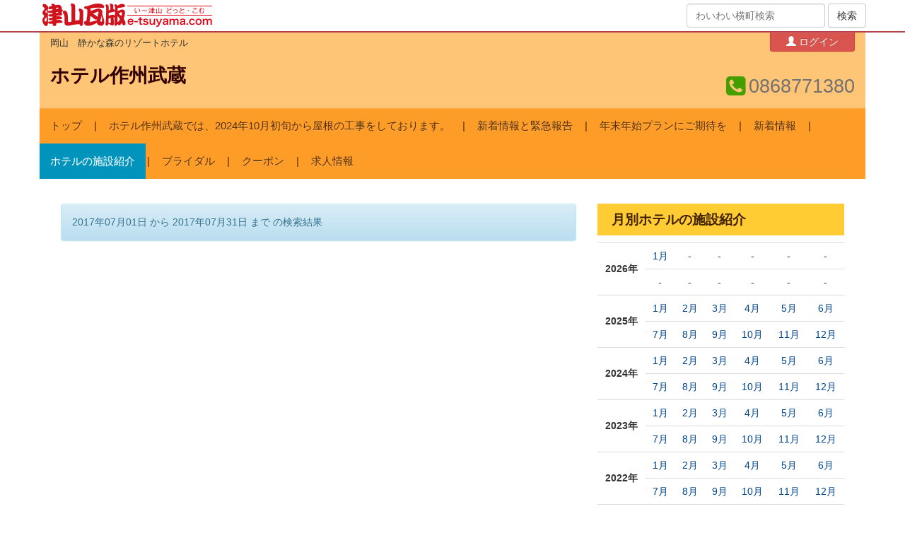

--- FILE ---
content_type: text/html; charset=utf-8
request_url: https://musashi.e-tsuyama.com/placements/717/articles?end_on=2017-07-31&start_on=2017-07-01
body_size: 8341
content:
<!DOCTYPE html>
<html lang="ja">
  <head>
    <meta charset="utf-8">
    <meta http-equiv="X-UA-Compatible" content="IE=Edge,chrome=1">
    <meta name="viewport" content="width=device-width, initial-scale=1.0">
    <title>ホテルの施設紹介｜ホテル作州武蔵</title>
    <meta content="authenticity_token" name="csrf-param" />
<meta content="KZ+6n7M8d8Wv8rjwSVIwduF4PbfSqenw8nWPtJDMAZY=" name="csrf-token" />

    <link href="/assets/application-bd0801cc66fe893f9182d050c5420834.css" media="all" rel="stylesheet" type="text/css" />
    <link href="/assets/public/application-1b13569e9620782f423d4cd3ce931750.css" media="all" rel="stylesheet" type="text/css" />
      <link href="https://musashi.e-tsuyama.com/spots/555.css" media="all" rel="stylesheet" type="text/css" />
      <link href="//netdna.bootstrapcdn.com/bootstrap/3.0.0/css/bootstrap-glyphicons.css" rel="stylesheet">
      <link href="//netdna.bootstrapcdn.com/font-awesome/4.5.0/css/font-awesome.min.css" rel="stylesheet">
      <!--[if lt IE 9]>
      <script src="/assets/html5shiv/html5shiv-53237491a69f6b56d8df8924971f2446.js" type="text/javascript"></script>
      <script src="/assets/respond/respond.min-23e02c2e85a5b895319725270367b10e.js" type="text/javascript"></script>
      <![endif]-->
    <script src="//ajax.googleapis.com/ajax/libs/jquery/1.10.2/jquery.min.js"></script>

    <!-- For third-generation iPad with high-resolution Retina display: -->
    <!-- Size should be 144 x 144 pixels -->
    <link href="/assets/images/apple-touch-icon-144x144-precomposed.png" rel="apple-touch-icon-precomposed" sizes="144x144" type="image/png" />

    <!-- For iPhone with high-resolution Retina display: -->
    <!-- Size should be 114 x 114 pixels -->
    <link href="/assets/images/apple-touch-icon-114x114-precomposed.png" rel="apple-touch-icon-precomposed" sizes="114x114" type="image/png" />

    <!-- For first- and second-generation iPad: -->
    <!-- Size should be 72 x 72 pixels -->
    <link href="/assets/images/apple-touch-icon-72x72-precomposed.png" rel="apple-touch-icon-precomposed" sizes="72x72" type="image/png" />

    <!-- For non-Retina iPhone, iPod Touch, and Android 2.1+ devices: -->
    <!-- Size should be 57 x 57 pixels -->
    <link href="/assets/images/apple-touch-icon-precomposed.png" rel="apple-touch-icon-precomposed" type="image/png" />

    <!-- For all other devices -->
    <!-- Size should be 32 x 32 pixels -->
          <link href="//www.e-tsuyama.com/favicon.ico" rel="shortcut icon" type="image/vnd.microsoft.icon" />

    <link href="https://musashi.e-tsuyama.com/placements/717/articles.xml" rel="alternate" type="application/rss+xml" />

  </head>
  <body id="articles-index" class="spot articles-action">
  <div style="margin:0;padding:0;display:inline"><input id="current_scope" name="current_scope" type="hidden" value="public" /></div>

      <header class="kawaraban-header">
	<div class="container">
		<div class="wrap">
			<div class="col-md-8 col-xs-12">
				<div class="kawaraban-logo"><a href="https://www.e-tsuyama.com/"><img alt="津山瓦版" height="34" src="/assets/universal/kawaraban-logo@2x-92398ebd014bedd7ba0f3084377ae21b.png" width="240" /></a></div>
			</div>
			<div class="col-md-4 hidden-sm hidden-xs text-right">
				<form accept-charset="UTF-8" action="https://machi.e-tsuyama.com/" class="form-inline" method="get"><div style="margin:0;padding:0;display:inline"><input name="utf8" type="hidden" value="&#x2713;" /></div>
				    <div class="form-group">
				        <input class="form-control" id="q" name="q" placeholder="わいわい横町検索" type="text" />
				    </div>
		            <input checked="checked" id="member" name="member" type="hidden" value="1" />
				    <input class="btn btn-default" name="commit" type="submit" value="検索" />
</form>
			</div>
		</div>
	</div>
</header>


    <div class="page-wrap">
      
  

<header class="spot-header">
  <div class="container">

    <div class="row shop-top-bar">
      <div class="col-xs-8 col-sm-8 col-md-10 introduce">
          岡山　静かな森のリゾートホテル
      </div>
      <div class="col-xs-4 col-sm-4 col-md-2 edit-menu">
        	<div class="pull-right">
		<a href="https://machi.e-tsuyama.com:443/signin" class="btn btn-danger btn-small btn-admin-menu" data-no-turbolink="1" data-placement="bottom" rel="tooltip" title="自分のお店の情報を更新するにはこちら。"><i class="glyphicon glyphicon-user"></i> ログイン</a>
	</div>

      </div>
    </div>


    <div class="row">
      <div class="col-md-8 col-xs-12">
        <h1 class="name">
          <span class="fullname"><a href="https://musashi.e-tsuyama.com/">ホテル作州武蔵</a></span>
        </h1>
        
      </div>
      <div class="visible-sm clearfix"></div>
      <div class="col-md-4 col-xs-12 text-right">
        <div class="contact">
            <div class="tel"><i class="fa fa-phone-square"></i> <span>0868771380</span></div>
        </div>
      </div>
    </div>
  </div>
  <div class="container spot-navigation">
    <div id="top-navbar" class="navbar-default navbar-static-top" role="navigation">
    <div class="navbar-header">
        <button type="button" class="navbar-toggle" data-toggle="collapse" data-target=".navbar-ex1-collapse">
            <span class="sr-only">Toggle navigation</span>
            <span class="icon-bar"></span>
            <span class="icon-bar"></span>
            <span class="icon-bar"></span>
        </button>
        <span class="navbar-brand hidden-lg hidden-md hidden-sm show-xs">MENU</span>
    </div>
    <nav class="collapse navbar-collapse navbar-ex1-collapse">
        <ul class="nav navbar-nav">
            <li><a href="https://musashi.e-tsuyama.com/">トップ</a></li>

                        <li><a href="https://musashi.e-tsuyama.com/placements/2014/articles">ホテル作州武蔵では、2024年10月初旬から屋根の工事をしております。</a></li>


                        <li><a href="https://musashi.e-tsuyama.com/placements/2016/articles">新着情報と緊急報告</a></li>


                        <li><a href="https://musashi.e-tsuyama.com/placements/2335/articles">年末年始プランにご期待を</a></li>


                        <li><a href="https://musashi.e-tsuyama.com/placements/133/articles">新着情報</a></li>


                        <li class="active"><a href="https://musashi.e-tsuyama.com/placements/717/articles">ホテルの施設紹介</a></li>


                        <li><a href="https://musashi.e-tsuyama.com/placements/425/articles">ブライダル</a></li>


                        <li><a href="https://musashi.e-tsuyama.com/placements/1009/articles">クーポン</a></li>


                        <li><a href="https://musashi.e-tsuyama.com/placements/1301/articles">求人情報</a></li>

        </ul>
    </nav>
</div>

  </div>
</header>

<div class="container page-container">
  <div class="row show-content">
    <div class="col-lg-8 col-md-8 col-sm-12 col-xs-12">

      	<section>
		<div class="alert alert-info" style="margin-top: 20px;">
	    	2017年07月01日 から
	    	2017年07月31日 まで
	    の検索結果
	  </div>
	</section>



      

      
    </div>

    <div class="col-lg-4 col-md-4 col-sm-12 col-xs-12 hidden-xs hidden-sm">
      <aside class="widget">
      </aside>

        <aside class="widget">
        <h2>月別ホテルの施設紹介</h2>
        <div class="monthly">
          <table class="table">
              <tr>
                <th rowspan="2">2026年</th>
                <td>
                  <a href="/placements/717/articles?end_on=2026-01-31&amp;start_on=2026-01-01">1月</a>
              </td>
                <td>
                  -
              </td>
                <td>
                  -
              </td>
                <td>
                  -
              </td>
                <td>
                  -
              </td>
                <td>
                  -
              </td>
            </tr>
              <tr>
                <td>
                  -
              </td>
                <td>
                  -
              </td>
                <td>
                  -
              </td>
                <td>
                  -
              </td>
                <td>
                  -
              </td>
                <td>
                  -
              </td>
            </tr>
              <tr>
                <th rowspan="2">2025年</th>
                <td>
                  <a href="/placements/717/articles?end_on=2025-01-31&amp;start_on=2025-01-01">1月</a>
              </td>
                <td>
                  <a href="/placements/717/articles?end_on=2025-02-28&amp;start_on=2025-02-01">2月</a>
              </td>
                <td>
                  <a href="/placements/717/articles?end_on=2025-03-31&amp;start_on=2025-03-01">3月</a>
              </td>
                <td>
                  <a href="/placements/717/articles?end_on=2025-04-30&amp;start_on=2025-04-01">4月</a>
              </td>
                <td>
                  <a href="/placements/717/articles?end_on=2025-05-31&amp;start_on=2025-05-01">5月</a>
              </td>
                <td>
                  <a href="/placements/717/articles?end_on=2025-06-30&amp;start_on=2025-06-01">6月</a>
              </td>
            </tr>
              <tr>
                <td>
                  <a href="/placements/717/articles?end_on=2025-07-31&amp;start_on=2025-07-01">7月</a>
              </td>
                <td>
                  <a href="/placements/717/articles?end_on=2025-08-31&amp;start_on=2025-08-01">8月</a>
              </td>
                <td>
                  <a href="/placements/717/articles?end_on=2025-09-30&amp;start_on=2025-09-01">9月</a>
              </td>
                <td>
                  <a href="/placements/717/articles?end_on=2025-10-31&amp;start_on=2025-10-01">10月</a>
              </td>
                <td>
                  <a href="/placements/717/articles?end_on=2025-11-30&amp;start_on=2025-11-01">11月</a>
              </td>
                <td>
                  <a href="/placements/717/articles?end_on=2025-12-31&amp;start_on=2025-12-01">12月</a>
              </td>
            </tr>
              <tr>
                <th rowspan="2">2024年</th>
                <td>
                  <a href="/placements/717/articles?end_on=2024-01-31&amp;start_on=2024-01-01">1月</a>
              </td>
                <td>
                  <a href="/placements/717/articles?end_on=2024-02-29&amp;start_on=2024-02-01">2月</a>
              </td>
                <td>
                  <a href="/placements/717/articles?end_on=2024-03-31&amp;start_on=2024-03-01">3月</a>
              </td>
                <td>
                  <a href="/placements/717/articles?end_on=2024-04-30&amp;start_on=2024-04-01">4月</a>
              </td>
                <td>
                  <a href="/placements/717/articles?end_on=2024-05-31&amp;start_on=2024-05-01">5月</a>
              </td>
                <td>
                  <a href="/placements/717/articles?end_on=2024-06-30&amp;start_on=2024-06-01">6月</a>
              </td>
            </tr>
              <tr>
                <td>
                  <a href="/placements/717/articles?end_on=2024-07-31&amp;start_on=2024-07-01">7月</a>
              </td>
                <td>
                  <a href="/placements/717/articles?end_on=2024-08-31&amp;start_on=2024-08-01">8月</a>
              </td>
                <td>
                  <a href="/placements/717/articles?end_on=2024-09-30&amp;start_on=2024-09-01">9月</a>
              </td>
                <td>
                  <a href="/placements/717/articles?end_on=2024-10-31&amp;start_on=2024-10-01">10月</a>
              </td>
                <td>
                  <a href="/placements/717/articles?end_on=2024-11-30&amp;start_on=2024-11-01">11月</a>
              </td>
                <td>
                  <a href="/placements/717/articles?end_on=2024-12-31&amp;start_on=2024-12-01">12月</a>
              </td>
            </tr>
              <tr>
                <th rowspan="2">2023年</th>
                <td>
                  <a href="/placements/717/articles?end_on=2023-01-31&amp;start_on=2023-01-01">1月</a>
              </td>
                <td>
                  <a href="/placements/717/articles?end_on=2023-02-28&amp;start_on=2023-02-01">2月</a>
              </td>
                <td>
                  <a href="/placements/717/articles?end_on=2023-03-31&amp;start_on=2023-03-01">3月</a>
              </td>
                <td>
                  <a href="/placements/717/articles?end_on=2023-04-30&amp;start_on=2023-04-01">4月</a>
              </td>
                <td>
                  <a href="/placements/717/articles?end_on=2023-05-31&amp;start_on=2023-05-01">5月</a>
              </td>
                <td>
                  <a href="/placements/717/articles?end_on=2023-06-30&amp;start_on=2023-06-01">6月</a>
              </td>
            </tr>
              <tr>
                <td>
                  <a href="/placements/717/articles?end_on=2023-07-31&amp;start_on=2023-07-01">7月</a>
              </td>
                <td>
                  <a href="/placements/717/articles?end_on=2023-08-31&amp;start_on=2023-08-01">8月</a>
              </td>
                <td>
                  <a href="/placements/717/articles?end_on=2023-09-30&amp;start_on=2023-09-01">9月</a>
              </td>
                <td>
                  <a href="/placements/717/articles?end_on=2023-10-31&amp;start_on=2023-10-01">10月</a>
              </td>
                <td>
                  <a href="/placements/717/articles?end_on=2023-11-30&amp;start_on=2023-11-01">11月</a>
              </td>
                <td>
                  <a href="/placements/717/articles?end_on=2023-12-31&amp;start_on=2023-12-01">12月</a>
              </td>
            </tr>
              <tr>
                <th rowspan="2">2022年</th>
                <td>
                  <a href="/placements/717/articles?end_on=2022-01-31&amp;start_on=2022-01-01">1月</a>
              </td>
                <td>
                  <a href="/placements/717/articles?end_on=2022-02-28&amp;start_on=2022-02-01">2月</a>
              </td>
                <td>
                  <a href="/placements/717/articles?end_on=2022-03-31&amp;start_on=2022-03-01">3月</a>
              </td>
                <td>
                  <a href="/placements/717/articles?end_on=2022-04-30&amp;start_on=2022-04-01">4月</a>
              </td>
                <td>
                  <a href="/placements/717/articles?end_on=2022-05-31&amp;start_on=2022-05-01">5月</a>
              </td>
                <td>
                  <a href="/placements/717/articles?end_on=2022-06-30&amp;start_on=2022-06-01">6月</a>
              </td>
            </tr>
              <tr>
                <td>
                  <a href="/placements/717/articles?end_on=2022-07-31&amp;start_on=2022-07-01">7月</a>
              </td>
                <td>
                  <a href="/placements/717/articles?end_on=2022-08-31&amp;start_on=2022-08-01">8月</a>
              </td>
                <td>
                  <a href="/placements/717/articles?end_on=2022-09-30&amp;start_on=2022-09-01">9月</a>
              </td>
                <td>
                  <a href="/placements/717/articles?end_on=2022-10-31&amp;start_on=2022-10-01">10月</a>
              </td>
                <td>
                  <a href="/placements/717/articles?end_on=2022-11-30&amp;start_on=2022-11-01">11月</a>
              </td>
                <td>
                  <a href="/placements/717/articles?end_on=2022-12-31&amp;start_on=2022-12-01">12月</a>
              </td>
            </tr>
              <tr>
                <th rowspan="2">2021年</th>
                <td>
                  <a href="/placements/717/articles?end_on=2021-01-31&amp;start_on=2021-01-01">1月</a>
              </td>
                <td>
                  <a href="/placements/717/articles?end_on=2021-02-28&amp;start_on=2021-02-01">2月</a>
              </td>
                <td>
                  <a href="/placements/717/articles?end_on=2021-03-31&amp;start_on=2021-03-01">3月</a>
              </td>
                <td>
                  <a href="/placements/717/articles?end_on=2021-04-30&amp;start_on=2021-04-01">4月</a>
              </td>
                <td>
                  <a href="/placements/717/articles?end_on=2021-05-31&amp;start_on=2021-05-01">5月</a>
              </td>
                <td>
                  <a href="/placements/717/articles?end_on=2021-06-30&amp;start_on=2021-06-01">6月</a>
              </td>
            </tr>
              <tr>
                <td>
                  <a href="/placements/717/articles?end_on=2021-07-31&amp;start_on=2021-07-01">7月</a>
              </td>
                <td>
                  <a href="/placements/717/articles?end_on=2021-08-31&amp;start_on=2021-08-01">8月</a>
              </td>
                <td>
                  <a href="/placements/717/articles?end_on=2021-09-30&amp;start_on=2021-09-01">9月</a>
              </td>
                <td>
                  <a href="/placements/717/articles?end_on=2021-10-31&amp;start_on=2021-10-01">10月</a>
              </td>
                <td>
                  <a href="/placements/717/articles?end_on=2021-11-30&amp;start_on=2021-11-01">11月</a>
              </td>
                <td>
                  <a href="/placements/717/articles?end_on=2021-12-31&amp;start_on=2021-12-01">12月</a>
              </td>
            </tr>
              <tr>
                <th rowspan="2">2020年</th>
                <td>
                  <a href="/placements/717/articles?end_on=2020-01-31&amp;start_on=2020-01-01">1月</a>
              </td>
                <td>
                  <a href="/placements/717/articles?end_on=2020-02-29&amp;start_on=2020-02-01">2月</a>
              </td>
                <td>
                  <a href="/placements/717/articles?end_on=2020-03-31&amp;start_on=2020-03-01">3月</a>
              </td>
                <td>
                  <a href="/placements/717/articles?end_on=2020-04-30&amp;start_on=2020-04-01">4月</a>
              </td>
                <td>
                  <a href="/placements/717/articles?end_on=2020-05-31&amp;start_on=2020-05-01">5月</a>
              </td>
                <td>
                  <a href="/placements/717/articles?end_on=2020-06-30&amp;start_on=2020-06-01">6月</a>
              </td>
            </tr>
              <tr>
                <td>
                  <a href="/placements/717/articles?end_on=2020-07-31&amp;start_on=2020-07-01">7月</a>
              </td>
                <td>
                  <a href="/placements/717/articles?end_on=2020-08-31&amp;start_on=2020-08-01">8月</a>
              </td>
                <td>
                  <a href="/placements/717/articles?end_on=2020-09-30&amp;start_on=2020-09-01">9月</a>
              </td>
                <td>
                  <a href="/placements/717/articles?end_on=2020-10-31&amp;start_on=2020-10-01">10月</a>
              </td>
                <td>
                  <a href="/placements/717/articles?end_on=2020-11-30&amp;start_on=2020-11-01">11月</a>
              </td>
                <td>
                  <a href="/placements/717/articles?end_on=2020-12-31&amp;start_on=2020-12-01">12月</a>
              </td>
            </tr>
              <tr>
                <th rowspan="2">2019年</th>
                <td>
                  <a href="/placements/717/articles?end_on=2019-01-31&amp;start_on=2019-01-01">1月</a>
              </td>
                <td>
                  <a href="/placements/717/articles?end_on=2019-02-28&amp;start_on=2019-02-01">2月</a>
              </td>
                <td>
                  <a href="/placements/717/articles?end_on=2019-03-31&amp;start_on=2019-03-01">3月</a>
              </td>
                <td>
                  <a href="/placements/717/articles?end_on=2019-04-30&amp;start_on=2019-04-01">4月</a>
              </td>
                <td>
                  <a href="/placements/717/articles?end_on=2019-05-31&amp;start_on=2019-05-01">5月</a>
              </td>
                <td>
                  <a href="/placements/717/articles?end_on=2019-06-30&amp;start_on=2019-06-01">6月</a>
              </td>
            </tr>
              <tr>
                <td>
                  <a href="/placements/717/articles?end_on=2019-07-31&amp;start_on=2019-07-01">7月</a>
              </td>
                <td>
                  <a href="/placements/717/articles?end_on=2019-08-31&amp;start_on=2019-08-01">8月</a>
              </td>
                <td>
                  <a href="/placements/717/articles?end_on=2019-09-30&amp;start_on=2019-09-01">9月</a>
              </td>
                <td>
                  <a href="/placements/717/articles?end_on=2019-10-31&amp;start_on=2019-10-01">10月</a>
              </td>
                <td>
                  <a href="/placements/717/articles?end_on=2019-11-30&amp;start_on=2019-11-01">11月</a>
              </td>
                <td>
                  <a href="/placements/717/articles?end_on=2019-12-31&amp;start_on=2019-12-01">12月</a>
              </td>
            </tr>
              <tr>
                <th rowspan="2">2018年</th>
                <td>
                  <a href="/placements/717/articles?end_on=2018-01-31&amp;start_on=2018-01-01">1月</a>
              </td>
                <td>
                  <a href="/placements/717/articles?end_on=2018-02-28&amp;start_on=2018-02-01">2月</a>
              </td>
                <td>
                  <a href="/placements/717/articles?end_on=2018-03-31&amp;start_on=2018-03-01">3月</a>
              </td>
                <td>
                  <a href="/placements/717/articles?end_on=2018-04-30&amp;start_on=2018-04-01">4月</a>
              </td>
                <td>
                  <a href="/placements/717/articles?end_on=2018-05-31&amp;start_on=2018-05-01">5月</a>
              </td>
                <td>
                  <a href="/placements/717/articles?end_on=2018-06-30&amp;start_on=2018-06-01">6月</a>
              </td>
            </tr>
              <tr>
                <td>
                  <a href="/placements/717/articles?end_on=2018-07-31&amp;start_on=2018-07-01">7月</a>
              </td>
                <td>
                  <a href="/placements/717/articles?end_on=2018-08-31&amp;start_on=2018-08-01">8月</a>
              </td>
                <td>
                  <a href="/placements/717/articles?end_on=2018-09-30&amp;start_on=2018-09-01">9月</a>
              </td>
                <td>
                  <a href="/placements/717/articles?end_on=2018-10-31&amp;start_on=2018-10-01">10月</a>
              </td>
                <td>
                  <a href="/placements/717/articles?end_on=2018-11-30&amp;start_on=2018-11-01">11月</a>
              </td>
                <td>
                  <a href="/placements/717/articles?end_on=2018-12-31&amp;start_on=2018-12-01">12月</a>
              </td>
            </tr>
              <tr>
                <th rowspan="2">2017年</th>
                <td>
                  <a href="/placements/717/articles?end_on=2017-01-31&amp;start_on=2017-01-01">1月</a>
              </td>
                <td>
                  <a href="/placements/717/articles?end_on=2017-02-28&amp;start_on=2017-02-01">2月</a>
              </td>
                <td>
                  <a href="/placements/717/articles?end_on=2017-03-31&amp;start_on=2017-03-01">3月</a>
              </td>
                <td>
                  <a href="/placements/717/articles?end_on=2017-04-30&amp;start_on=2017-04-01">4月</a>
              </td>
                <td>
                  <a href="/placements/717/articles?end_on=2017-05-31&amp;start_on=2017-05-01">5月</a>
              </td>
                <td>
                  <a href="/placements/717/articles?end_on=2017-06-30&amp;start_on=2017-06-01">6月</a>
              </td>
            </tr>
              <tr>
                <td>
                  <a href="/placements/717/articles?end_on=2017-07-31&amp;start_on=2017-07-01">7月</a>
              </td>
                <td>
                  <a href="/placements/717/articles?end_on=2017-08-31&amp;start_on=2017-08-01">8月</a>
              </td>
                <td>
                  <a href="/placements/717/articles?end_on=2017-09-30&amp;start_on=2017-09-01">9月</a>
              </td>
                <td>
                  <a href="/placements/717/articles?end_on=2017-10-31&amp;start_on=2017-10-01">10月</a>
              </td>
                <td>
                  <a href="/placements/717/articles?end_on=2017-11-30&amp;start_on=2017-11-01">11月</a>
              </td>
                <td>
                  <a href="/placements/717/articles?end_on=2017-12-31&amp;start_on=2017-12-01">12月</a>
              </td>
            </tr>
              <tr>
                <th rowspan="2">2016年</th>
                <td>
                  <a href="/placements/717/articles?end_on=2016-01-31&amp;start_on=2016-01-01">1月</a>
              </td>
                <td>
                  <a href="/placements/717/articles?end_on=2016-02-29&amp;start_on=2016-02-01">2月</a>
              </td>
                <td>
                  <a href="/placements/717/articles?end_on=2016-03-31&amp;start_on=2016-03-01">3月</a>
              </td>
                <td>
                  <a href="/placements/717/articles?end_on=2016-04-30&amp;start_on=2016-04-01">4月</a>
              </td>
                <td>
                  <a href="/placements/717/articles?end_on=2016-05-31&amp;start_on=2016-05-01">5月</a>
              </td>
                <td>
                  <a href="/placements/717/articles?end_on=2016-06-30&amp;start_on=2016-06-01">6月</a>
              </td>
            </tr>
              <tr>
                <td>
                  <a href="/placements/717/articles?end_on=2016-07-31&amp;start_on=2016-07-01">7月</a>
              </td>
                <td>
                  <a href="/placements/717/articles?end_on=2016-08-31&amp;start_on=2016-08-01">8月</a>
              </td>
                <td>
                  <a href="/placements/717/articles?end_on=2016-09-30&amp;start_on=2016-09-01">9月</a>
              </td>
                <td>
                  <a href="/placements/717/articles?end_on=2016-10-31&amp;start_on=2016-10-01">10月</a>
              </td>
                <td>
                  <a href="/placements/717/articles?end_on=2016-11-30&amp;start_on=2016-11-01">11月</a>
              </td>
                <td>
                  <a href="/placements/717/articles?end_on=2016-12-31&amp;start_on=2016-12-01">12月</a>
              </td>
            </tr>
              <tr>
                <th rowspan="2">2015年</th>
                <td>
                  <a href="/placements/717/articles?end_on=2015-01-31&amp;start_on=2015-01-01">1月</a>
              </td>
                <td>
                  <a href="/placements/717/articles?end_on=2015-02-28&amp;start_on=2015-02-01">2月</a>
              </td>
                <td>
                  <a href="/placements/717/articles?end_on=2015-03-31&amp;start_on=2015-03-01">3月</a>
              </td>
                <td>
                  <a href="/placements/717/articles?end_on=2015-04-30&amp;start_on=2015-04-01">4月</a>
              </td>
                <td>
                  <a href="/placements/717/articles?end_on=2015-05-31&amp;start_on=2015-05-01">5月</a>
              </td>
                <td>
                  <a href="/placements/717/articles?end_on=2015-06-30&amp;start_on=2015-06-01">6月</a>
              </td>
            </tr>
              <tr>
                <td>
                  <a href="/placements/717/articles?end_on=2015-07-31&amp;start_on=2015-07-01">7月</a>
              </td>
                <td>
                  <a href="/placements/717/articles?end_on=2015-08-31&amp;start_on=2015-08-01">8月</a>
              </td>
                <td>
                  <a href="/placements/717/articles?end_on=2015-09-30&amp;start_on=2015-09-01">9月</a>
              </td>
                <td>
                  <a href="/placements/717/articles?end_on=2015-10-31&amp;start_on=2015-10-01">10月</a>
              </td>
                <td>
                  <a href="/placements/717/articles?end_on=2015-11-30&amp;start_on=2015-11-01">11月</a>
              </td>
                <td>
                  <a href="/placements/717/articles?end_on=2015-12-31&amp;start_on=2015-12-01">12月</a>
              </td>
            </tr>
              <tr>
                <th rowspan="2">2014年</th>
                <td>
                  <a href="/placements/717/articles?end_on=2014-01-31&amp;start_on=2014-01-01">1月</a>
              </td>
                <td>
                  <a href="/placements/717/articles?end_on=2014-02-28&amp;start_on=2014-02-01">2月</a>
              </td>
                <td>
                  <a href="/placements/717/articles?end_on=2014-03-31&amp;start_on=2014-03-01">3月</a>
              </td>
                <td>
                  <a href="/placements/717/articles?end_on=2014-04-30&amp;start_on=2014-04-01">4月</a>
              </td>
                <td>
                  <a href="/placements/717/articles?end_on=2014-05-31&amp;start_on=2014-05-01">5月</a>
              </td>
                <td>
                  <a href="/placements/717/articles?end_on=2014-06-30&amp;start_on=2014-06-01">6月</a>
              </td>
            </tr>
              <tr>
                <td>
                  <a href="/placements/717/articles?end_on=2014-07-31&amp;start_on=2014-07-01">7月</a>
              </td>
                <td>
                  <a href="/placements/717/articles?end_on=2014-08-31&amp;start_on=2014-08-01">8月</a>
              </td>
                <td>
                  <a href="/placements/717/articles?end_on=2014-09-30&amp;start_on=2014-09-01">9月</a>
              </td>
                <td>
                  <a href="/placements/717/articles?end_on=2014-10-31&amp;start_on=2014-10-01">10月</a>
              </td>
                <td>
                  <a href="/placements/717/articles?end_on=2014-11-30&amp;start_on=2014-11-01">11月</a>
              </td>
                <td>
                  <a href="/placements/717/articles?end_on=2014-12-31&amp;start_on=2014-12-01">12月</a>
              </td>
            </tr>
              <tr>
                <th rowspan="2">2013年</th>
                <td>
                  <a href="/placements/717/articles?end_on=2013-01-31&amp;start_on=2013-01-01">1月</a>
              </td>
                <td>
                  <a href="/placements/717/articles?end_on=2013-02-28&amp;start_on=2013-02-01">2月</a>
              </td>
                <td>
                  <a href="/placements/717/articles?end_on=2013-03-31&amp;start_on=2013-03-01">3月</a>
              </td>
                <td>
                  <a href="/placements/717/articles?end_on=2013-04-30&amp;start_on=2013-04-01">4月</a>
              </td>
                <td>
                  <a href="/placements/717/articles?end_on=2013-05-31&amp;start_on=2013-05-01">5月</a>
              </td>
                <td>
                  <a href="/placements/717/articles?end_on=2013-06-30&amp;start_on=2013-06-01">6月</a>
              </td>
            </tr>
              <tr>
                <td>
                  <a href="/placements/717/articles?end_on=2013-07-31&amp;start_on=2013-07-01">7月</a>
              </td>
                <td>
                  <a href="/placements/717/articles?end_on=2013-08-31&amp;start_on=2013-08-01">8月</a>
              </td>
                <td>
                  <a href="/placements/717/articles?end_on=2013-09-30&amp;start_on=2013-09-01">9月</a>
              </td>
                <td>
                  <a href="/placements/717/articles?end_on=2013-10-31&amp;start_on=2013-10-01">10月</a>
              </td>
                <td>
                  <a href="/placements/717/articles?end_on=2013-11-30&amp;start_on=2013-11-01">11月</a>
              </td>
                <td>
                  <a href="/placements/717/articles?end_on=2013-12-31&amp;start_on=2013-12-01">12月</a>
              </td>
            </tr>
              <tr>
                <th rowspan="2">2012年</th>
                <td>
                  <a href="/placements/717/articles?end_on=2012-01-31&amp;start_on=2012-01-01">1月</a>
              </td>
                <td>
                  <a href="/placements/717/articles?end_on=2012-02-29&amp;start_on=2012-02-01">2月</a>
              </td>
                <td>
                  <a href="/placements/717/articles?end_on=2012-03-31&amp;start_on=2012-03-01">3月</a>
              </td>
                <td>
                  <a href="/placements/717/articles?end_on=2012-04-30&amp;start_on=2012-04-01">4月</a>
              </td>
                <td>
                  <a href="/placements/717/articles?end_on=2012-05-31&amp;start_on=2012-05-01">5月</a>
              </td>
                <td>
                  <a href="/placements/717/articles?end_on=2012-06-30&amp;start_on=2012-06-01">6月</a>
              </td>
            </tr>
              <tr>
                <td>
                  <a href="/placements/717/articles?end_on=2012-07-31&amp;start_on=2012-07-01">7月</a>
              </td>
                <td>
                  <a href="/placements/717/articles?end_on=2012-08-31&amp;start_on=2012-08-01">8月</a>
              </td>
                <td>
                  <a href="/placements/717/articles?end_on=2012-09-30&amp;start_on=2012-09-01">9月</a>
              </td>
                <td>
                  <a href="/placements/717/articles?end_on=2012-10-31&amp;start_on=2012-10-01">10月</a>
              </td>
                <td>
                  <a href="/placements/717/articles?end_on=2012-11-30&amp;start_on=2012-11-01">11月</a>
              </td>
                <td>
                  <a href="/placements/717/articles?end_on=2012-12-31&amp;start_on=2012-12-01">12月</a>
              </td>
            </tr>
              <tr>
                <th rowspan="2">2011年</th>
                <td>
                  <a href="/placements/717/articles?end_on=2011-01-31&amp;start_on=2011-01-01">1月</a>
              </td>
                <td>
                  <a href="/placements/717/articles?end_on=2011-02-28&amp;start_on=2011-02-01">2月</a>
              </td>
                <td>
                  <a href="/placements/717/articles?end_on=2011-03-31&amp;start_on=2011-03-01">3月</a>
              </td>
                <td>
                  <a href="/placements/717/articles?end_on=2011-04-30&amp;start_on=2011-04-01">4月</a>
              </td>
                <td>
                  <a href="/placements/717/articles?end_on=2011-05-31&amp;start_on=2011-05-01">5月</a>
              </td>
                <td>
                  <a href="/placements/717/articles?end_on=2011-06-30&amp;start_on=2011-06-01">6月</a>
              </td>
            </tr>
              <tr>
                <td>
                  <a href="/placements/717/articles?end_on=2011-07-31&amp;start_on=2011-07-01">7月</a>
              </td>
                <td>
                  <a href="/placements/717/articles?end_on=2011-08-31&amp;start_on=2011-08-01">8月</a>
              </td>
                <td>
                  <a href="/placements/717/articles?end_on=2011-09-30&amp;start_on=2011-09-01">9月</a>
              </td>
                <td>
                  <a href="/placements/717/articles?end_on=2011-10-31&amp;start_on=2011-10-01">10月</a>
              </td>
                <td>
                  <a href="/placements/717/articles?end_on=2011-11-30&amp;start_on=2011-11-01">11月</a>
              </td>
                <td>
                  <a href="/placements/717/articles?end_on=2011-12-31&amp;start_on=2011-12-01">12月</a>
              </td>
            </tr>
              <tr>
                <th rowspan="2">2010年</th>
                <td>
                  <a href="/placements/717/articles?end_on=2010-01-31&amp;start_on=2010-01-01">1月</a>
              </td>
                <td>
                  <a href="/placements/717/articles?end_on=2010-02-28&amp;start_on=2010-02-01">2月</a>
              </td>
                <td>
                  <a href="/placements/717/articles?end_on=2010-03-31&amp;start_on=2010-03-01">3月</a>
              </td>
                <td>
                  <a href="/placements/717/articles?end_on=2010-04-30&amp;start_on=2010-04-01">4月</a>
              </td>
                <td>
                  <a href="/placements/717/articles?end_on=2010-05-31&amp;start_on=2010-05-01">5月</a>
              </td>
                <td>
                  <a href="/placements/717/articles?end_on=2010-06-30&amp;start_on=2010-06-01">6月</a>
              </td>
            </tr>
              <tr>
                <td>
                  <a href="/placements/717/articles?end_on=2010-07-31&amp;start_on=2010-07-01">7月</a>
              </td>
                <td>
                  <a href="/placements/717/articles?end_on=2010-08-31&amp;start_on=2010-08-01">8月</a>
              </td>
                <td>
                  <a href="/placements/717/articles?end_on=2010-09-30&amp;start_on=2010-09-01">9月</a>
              </td>
                <td>
                  <a href="/placements/717/articles?end_on=2010-10-31&amp;start_on=2010-10-01">10月</a>
              </td>
                <td>
                  <a href="/placements/717/articles?end_on=2010-11-30&amp;start_on=2010-11-01">11月</a>
              </td>
                <td>
                  <a href="/placements/717/articles?end_on=2010-12-31&amp;start_on=2010-12-01">12月</a>
              </td>
            </tr>
              <tr>
                <th rowspan="2">2009年</th>
                <td>
                  <a href="/placements/717/articles?end_on=2009-01-31&amp;start_on=2009-01-01">1月</a>
              </td>
                <td>
                  <a href="/placements/717/articles?end_on=2009-02-28&amp;start_on=2009-02-01">2月</a>
              </td>
                <td>
                  <a href="/placements/717/articles?end_on=2009-03-31&amp;start_on=2009-03-01">3月</a>
              </td>
                <td>
                  <a href="/placements/717/articles?end_on=2009-04-30&amp;start_on=2009-04-01">4月</a>
              </td>
                <td>
                  <a href="/placements/717/articles?end_on=2009-05-31&amp;start_on=2009-05-01">5月</a>
              </td>
                <td>
                  <a href="/placements/717/articles?end_on=2009-06-30&amp;start_on=2009-06-01">6月</a>
              </td>
            </tr>
              <tr>
                <td>
                  <a href="/placements/717/articles?end_on=2009-07-31&amp;start_on=2009-07-01">7月</a>
              </td>
                <td>
                  <a href="/placements/717/articles?end_on=2009-08-31&amp;start_on=2009-08-01">8月</a>
              </td>
                <td>
                  <a href="/placements/717/articles?end_on=2009-09-30&amp;start_on=2009-09-01">9月</a>
              </td>
                <td>
                  <a href="/placements/717/articles?end_on=2009-10-31&amp;start_on=2009-10-01">10月</a>
              </td>
                <td>
                  <a href="/placements/717/articles?end_on=2009-11-30&amp;start_on=2009-11-01">11月</a>
              </td>
                <td>
                  <a href="/placements/717/articles?end_on=2009-12-31&amp;start_on=2009-12-01">12月</a>
              </td>
            </tr>
              <tr>
                <th rowspan="2">2008年</th>
                <td>
                  <a href="/placements/717/articles?end_on=2008-01-31&amp;start_on=2008-01-01">1月</a>
              </td>
                <td>
                  <a href="/placements/717/articles?end_on=2008-02-29&amp;start_on=2008-02-01">2月</a>
              </td>
                <td>
                  <a href="/placements/717/articles?end_on=2008-03-31&amp;start_on=2008-03-01">3月</a>
              </td>
                <td>
                  <a href="/placements/717/articles?end_on=2008-04-30&amp;start_on=2008-04-01">4月</a>
              </td>
                <td>
                  <a href="/placements/717/articles?end_on=2008-05-31&amp;start_on=2008-05-01">5月</a>
              </td>
                <td>
                  <a href="/placements/717/articles?end_on=2008-06-30&amp;start_on=2008-06-01">6月</a>
              </td>
            </tr>
              <tr>
                <td>
                  <a href="/placements/717/articles?end_on=2008-07-31&amp;start_on=2008-07-01">7月</a>
              </td>
                <td>
                  <a href="/placements/717/articles?end_on=2008-08-31&amp;start_on=2008-08-01">8月</a>
              </td>
                <td>
                  <a href="/placements/717/articles?end_on=2008-09-30&amp;start_on=2008-09-01">9月</a>
              </td>
                <td>
                  <a href="/placements/717/articles?end_on=2008-10-31&amp;start_on=2008-10-01">10月</a>
              </td>
                <td>
                  <a href="/placements/717/articles?end_on=2008-11-30&amp;start_on=2008-11-01">11月</a>
              </td>
                <td>
                  <a href="/placements/717/articles?end_on=2008-12-31&amp;start_on=2008-12-01">12月</a>
              </td>
            </tr>
              <tr>
                <th rowspan="2">2007年</th>
                <td>
                  <a href="/placements/717/articles?end_on=2007-01-31&amp;start_on=2007-01-01">1月</a>
              </td>
                <td>
                  <a href="/placements/717/articles?end_on=2007-02-28&amp;start_on=2007-02-01">2月</a>
              </td>
                <td>
                  <a href="/placements/717/articles?end_on=2007-03-31&amp;start_on=2007-03-01">3月</a>
              </td>
                <td>
                  <a href="/placements/717/articles?end_on=2007-04-30&amp;start_on=2007-04-01">4月</a>
              </td>
                <td>
                  <a href="/placements/717/articles?end_on=2007-05-31&amp;start_on=2007-05-01">5月</a>
              </td>
                <td>
                  <a href="/placements/717/articles?end_on=2007-06-30&amp;start_on=2007-06-01">6月</a>
              </td>
            </tr>
              <tr>
                <td>
                  <a href="/placements/717/articles?end_on=2007-07-31&amp;start_on=2007-07-01">7月</a>
              </td>
                <td>
                  <a href="/placements/717/articles?end_on=2007-08-31&amp;start_on=2007-08-01">8月</a>
              </td>
                <td>
                  <a href="/placements/717/articles?end_on=2007-09-30&amp;start_on=2007-09-01">9月</a>
              </td>
                <td>
                  <a href="/placements/717/articles?end_on=2007-10-31&amp;start_on=2007-10-01">10月</a>
              </td>
                <td>
                  <a href="/placements/717/articles?end_on=2007-11-30&amp;start_on=2007-11-01">11月</a>
              </td>
                <td>
                  <a href="/placements/717/articles?end_on=2007-12-31&amp;start_on=2007-12-01">12月</a>
              </td>
            </tr>
              <tr>
                <th rowspan="2">2006年</th>
                <td>
                  <a href="/placements/717/articles?end_on=2006-01-31&amp;start_on=2006-01-01">1月</a>
              </td>
                <td>
                  <a href="/placements/717/articles?end_on=2006-02-28&amp;start_on=2006-02-01">2月</a>
              </td>
                <td>
                  <a href="/placements/717/articles?end_on=2006-03-31&amp;start_on=2006-03-01">3月</a>
              </td>
                <td>
                  <a href="/placements/717/articles?end_on=2006-04-30&amp;start_on=2006-04-01">4月</a>
              </td>
                <td>
                  <a href="/placements/717/articles?end_on=2006-05-31&amp;start_on=2006-05-01">5月</a>
              </td>
                <td>
                  <a href="/placements/717/articles?end_on=2006-06-30&amp;start_on=2006-06-01">6月</a>
              </td>
            </tr>
              <tr>
                <td>
                  <a href="/placements/717/articles?end_on=2006-07-31&amp;start_on=2006-07-01">7月</a>
              </td>
                <td>
                  <a href="/placements/717/articles?end_on=2006-08-31&amp;start_on=2006-08-01">8月</a>
              </td>
                <td>
                  <a href="/placements/717/articles?end_on=2006-09-30&amp;start_on=2006-09-01">9月</a>
              </td>
                <td>
                  <a href="/placements/717/articles?end_on=2006-10-31&amp;start_on=2006-10-01">10月</a>
              </td>
                <td>
                  <a href="/placements/717/articles?end_on=2006-11-30&amp;start_on=2006-11-01">11月</a>
              </td>
                <td>
                  <a href="/placements/717/articles?end_on=2006-12-31&amp;start_on=2006-12-01">12月</a>
              </td>
            </tr>
              <tr>
                <th rowspan="2">2005年</th>
                <td>
                  -
              </td>
                <td>
                  -
              </td>
                <td>
                  -
              </td>
                <td>
                  -
              </td>
                <td>
                  -
              </td>
                <td>
                  -
              </td>
            </tr>
              <tr>
                <td>
                  <a href="/placements/717/articles?end_on=2005-07-31&amp;start_on=2005-07-01">7月</a>
              </td>
                <td>
                  <a href="/placements/717/articles?end_on=2005-08-31&amp;start_on=2005-08-01">8月</a>
              </td>
                <td>
                  <a href="/placements/717/articles?end_on=2005-09-30&amp;start_on=2005-09-01">9月</a>
              </td>
                <td>
                  <a href="/placements/717/articles?end_on=2005-10-31&amp;start_on=2005-10-01">10月</a>
              </td>
                <td>
                  <a href="/placements/717/articles?end_on=2005-11-30&amp;start_on=2005-11-01">11月</a>
              </td>
                <td>
                  <a href="/placements/717/articles?end_on=2005-12-31&amp;start_on=2005-12-01">12月</a>
              </td>
            </tr>
          </table>

        </div>
      </aside>


      <aside class="spotdata">
  <h2 class="head">基本情報</h2>
   <img alt="91ab8ca84b4ae7473af6eeaaa3e12ace3c9eba40" class="img-responsive" src="//www.e-tsuyama.com/media/pictures/91ab8ca84b4ae7473af6eeaaa3e12ace3c9eba40.jpeg?width=600&amp;height=400" />
  <address>
    <table class="table spotdata-table-info">
      <tr>
        <th>名称(かな)</th>
        <td>ホテル作州武蔵 <small>(ほてるさくしゅうむさし)</small></td>
      </tr>
      <tr>
        <th>所在地</th>
        <!-- <td>岡山県美作市大町878（<a href="https://maps.google.co.jp/maps?ie=UTF8&q=%E3%83%9B%E3%83%86%E3%83%AB%E4%BD%9C%E5%B7%9E%E6%AD%A6%E8%94%B5&ll=35.061433,134.20533657&z=14" target="_blank"><span class="glyphicon glyphicon-map-marker"></span>Googleマップで表示</a>）</td> -->
        <td>岡山県美作市大町878（<a href="https://maps.google.co.jp/maps?ie=UTF8&q=岡山県美作市大町878&ll=35.061433,134.20533657&z=14" target="_blank"><span class="glyphicon glyphicon-map-marker"></span>Googleマップで表示</a>）</td>
      </tr>
      <tr>
        <th>電話番号</th>
        <td>0868771380</td>
      </tr>
      <tr>
        <th>FAX番号</th>
        <td>0868770939</td>
      </tr>
      <tr>
        <th>URL</th>
        <td><a href="http://www.sakushu-musashi.co.jp" target="_blank">http://www.sakushu-musashi.co.jp</a></td>
      </tr>
      <tr>
          <th>ジャンル</th>
          <td>
                  <span class="label label-info"><a href="/spots?tags=%E5%B2%A1%E5%B1%B1" class="tag-text">岡山</a></span>
                  <span class="label label-info"><a href="/spots?tags=%E3%83%AA%E3%82%BE%E3%83%BC%E3%83%88" class="tag-text">リゾート</a></span>
                  <span class="label label-info"><a href="/spots?tags=%E3%82%A6%E3%82%A8%E3%83%87%E3%82%A3%E3%83%B3%E3%82%B0" class="tag-text">ウエディング</a></span>
                  <span class="label label-info"><a href="/spots?tags=%E5%AE%BF%E6%B3%8A" class="tag-text">宿泊</a></span>
                  <span class="label label-info"><a href="/spots?tags=%E3%82%B4%E3%83%AB%E3%83%95" class="tag-text">ゴルフ</a></span>
                  <span class="label label-info"><a href="/spots?tags=%E3%83%AC%E3%82%B9%E3%83%88%E3%83%A9%E3%83%B3" class="tag-text">レストラン</a></span>
                  <span class="label label-info"><a href="/spots?tags=%E3%83%96%E3%83%A9%E3%82%A4%E3%83%80%E3%83%AB" class="tag-text">ブライダル</a></span>
                  <span class="label label-info"><a href="/spots?tags=%E3%83%9B%E3%83%86%E3%83%AB" class="tag-text">ホテル</a></span>
                  <span class="label label-info"><a href="/spots?tags=%E3%83%AC%E3%82%B8%E3%83%A3%E3%83%BC" class="tag-text">レジャー</a></span>
                  <span class="label label-info"><a href="/spots?tags=%E5%AE%BF%E6%B3%8A%E6%96%BD%E8%A8%AD" class="tag-text">宿泊施設</a></span>
                  <span class="label label-info"><a href="/spots?tags=%E8%A6%B3%E5%85%89%E6%A1%88%E5%86%85" class="tag-text">観光案内</a></span>
                  <span class="label label-info"><a href="/spots?tags=%E6%B8%A9%E6%B3%89" class="tag-text">温泉</a></span>
                  <span class="label label-info"><a href="/spots?tags=%E3%82%B4%E3%83%AB%E3%83%95%E5%A0%B4" class="tag-text">ゴルフ場</a></span>
          </td>
      </tr>
    </table>

        <h3 class="head">アクセス</h3>
        <div class="hidden-xs hidden-sm">
          <a href="https://maps.google.co.jp/maps?q=岡山県美作市大町878&hl=ja&ie=UTF8&sll=35.061433,134.20533657&t=m&z=14" target="_blank">
              <img class="img-responsive" src="//maps.google.com/maps/api/staticmap?center=35.061433,134.20533657&markers=35.061433,134.20533657&zoom=13&size=350x300&sensor=false&key=AIzaSyAmDfStZbYOAaN0Bc1Y1kv3fXBG43E08Pk" />
          </a>
        </div>
        <div class="hidden-lg hidden-md">
          <a href="https://maps.google.co.jp/maps?q=%E3%83%9B%E3%83%86%E3%83%AB%E4%BD%9C%E5%B7%9E%E6%AD%A6%E8%94%B5&hl=ja&ie=UTF8&sll=35.061433,134.20533657&t=m&z=14" target="_blank">
              <img class="img-responsive" src="//maps.google.com/maps/api/staticmap?center=35.061433,134.20533657&markers=35.061433,134.20533657&zoom=13&size=800x400&sensor=false&key=AIzaSyAmDfStZbYOAaN0Bc1Y1kv3fXBG43E08Pk" />
          </a>
        </div>


  </address>
</aside>



        <aside class="widget">
            <a href="//musashi.e-tsuyama.com/placements/717/articles.xml" class="btn btn-sm btn-warning" title="ホテルの施設紹介の最新15件の投稿をRSSで取得できます" rel="tooltip"><i class="fa fa-fw fa-rss"></i> ホテルの施設紹介の新着RSS(β)</a>
      </aside>
    </div>
  </div>
</div>

<footer class="spot-footer">
	<div class="container">
	  <div class="row">
	    <div class="col-xs-12 text-right">
	      <i class="fa fa-copyright"></i> Copyright 2008 ホテル作州武蔵 All rights reserved.
	      <a href="#articles-index" class="btn btn-danger btn-small btn-retrun-top"><i class="glyphicon glyphicon-chevron-up"></i>TOPに戻る</a>
	    </div>
	  </div>
	</div>
</footer>


    </div>

      <footer class="kawaraban-footer">
	<div class="page-footer-bottom">
		<div class="container">
			<div class="media page-footer-bottom-copyright">
				<a href="//net-ad.co.jp/" class="media-left media-middle">
					<img src="https://www.e-tsuyama.com/renewal/static/img/common/ad-design.png" alt="有限会社 アド・デザイン" class="page-footer-bottom-copyright-logo">
				</a>
				<div class="media-body page-footer-bottom-copyright-description small">
					津山瓦版は <i class="fa fa-internet-explorer"></i> Internet Explorer(8以上)、<i class="fa fa-firefox"></i> Mozilla Firefox(通常版もしくはESR版の最新)、<i class="fa fa-chrome"></i> Google Chrome(最新版)での閲覧を推奨しています。<br>
					掲載されている写真･文章等の著作権は津山瓦版または情報提供者に帰属し、一切の無断転載を禁じます。<br>
					ページ内の絵文字アイコンは、<i class="fa fa-github-alt"></i> <a href="//github.com/twitter/twemoji">twitter/twemoji</a> により表示しており、絵文字アイコンの画像は <i class="fa fa-creative-commons"></i> <a href="https://creativecommons.org/licenses/by/4.0/deed.ja">CC BY 4.0</a> に基づいて利用しています。<br>
					【ウェブサイトシステム提供元】岡山県のデザイン会社 <a href="//net-ad.co.jp/">(有)アド・デザイン</a> 〒708-0821 岡山県津山市野介代1338-7
				</div>
			</div>
		</div>
	</div>
</footer>


    <!-- Facebook -->
    <div id="fb-root"></div>


    <!-- Javascripts
    ================================================== -->
    <!-- Placed at the end of the document so the pages load faster -->
    <script type="text/javascript" src="//maps.google.com/maps/api/js?key=AIzaSyAmDfStZbYOAaN0Bc1Y1kv3fXBG43E08Pk"></script>
    <!-- twemoji -->
    <script src="https://unpkg.com/twemoji@14.0.2/dist/twemoji.min.js" crossorigin="anonymous"></script>
    <script>twemoji.parse(document.body, { base: "https://cdn.jsdelivr.net/gh/twitter/twemoji@14.0.2/assets/" })</script>
    <script src="/assets/application-f81c8bcb8e836d0d8d403a02223b6daf.js" type="text/javascript"></script>
    

  </body>
</html>
